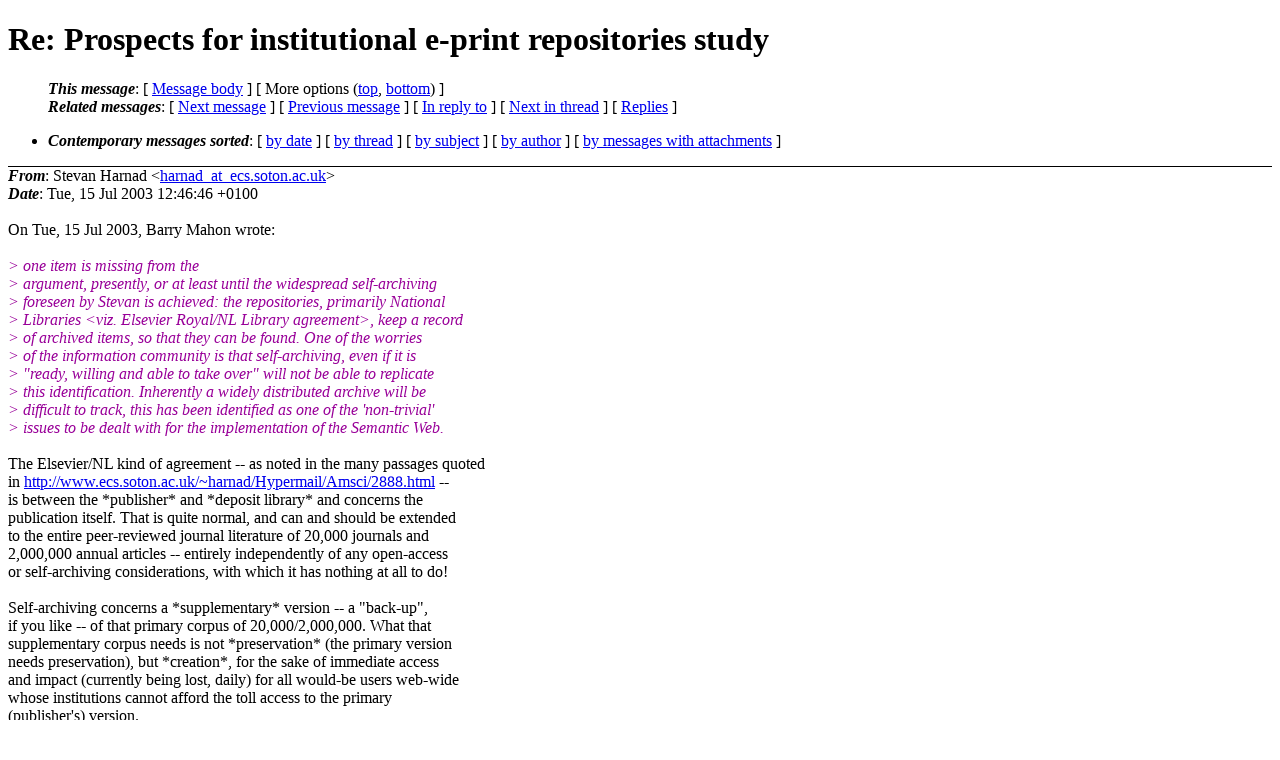

--- FILE ---
content_type: text/html; charset=utf-8
request_url: https://www.southampton.ac.uk/~harnad/Hypermail/Amsci/2892.html
body_size: 3203
content:
<?xml version="1.0" encoding="US-ASCII"?>
<!DOCTYPE html PUBLIC "-//W3C//DTD XHTML 1.0 Strict//EN"
    "http://www.w3.org/TR/xhtml1/DTD/xhtml1-strict.dtd">
<html xmlns="http://www.w3.org/1999/xhtml" lang="en">
<head>
<meta http-equiv="Content-Type" content="text/html; charset=US-ASCII" />
<meta name="generator" content="hypermail 2.3.0, see http://www.hypermail-project.org/" />
<title>Re: Prospects for institutional e-print repositories study from Stevan Harnad on 2003-07-15 (American-Scientist-Open-Access-Forum)</title>
<meta name="Author" content="Stevan Harnad (harnad_at_ecs.soton.ac.uk)" />
<meta name="Subject" content="Re: Prospects for institutional e-print repositories study" />
<meta name="Date" content="2003-07-15" />
<style type="text/css">
/*<![CDATA[*/
/* To be incorporated in the main stylesheet, don't code it in hypermail! */
body {color: black; background: #ffffff}
dfn {font-weight: bold;}
pre { background-color:inherit;}
.head { border-bottom:1px solid black;}
.foot { border-top:1px solid black;}
th {font-style:italic;}
table { margin-left:2em;}map ul {list-style:none;}
#mid { font-size:0.9em;}
#received { float:right;}
address { font-style:inherit ;}
/*]]>*/
.quotelev1 {color : #990099}
.quotelev2 {color : #ff7700}
.quotelev3 {color : #007799}
.quotelev4 {color : #95c500}
.period {font-weight: bold}
</style>
</head>
<body>
<div class="head">
<h1>Re: Prospects for institutional e-print repositories study</h1>
<!-- received="Tue, 15 Jul 2003 12:46:46 +0100" -->
<!-- isoreceived="20030715114646" -->
<!-- sent="Tue, 15 Jul 2003 12:46:46 +0100" -->
<!-- isosent="20030715114646" -->
<!-- name="Stevan Harnad" -->
<!-- email="harnad_at_ecs.soton.ac.uk" -->
<!-- subject="Re: Prospects for institutional e-print repositories study" -->
<!-- id="Pine.GSO.4.10.10307151210070.17396-100000_at_pandora" -->
<!-- charset="US-ASCII" -->
<!-- inreplyto="4XU7643KHZVZTUQ1XXSBAOINMC7712Y.3f1294a6_at_your-z3mdcejeuo" -->
<!-- expires="-1" -->
<map id="navbar" name="navbar">
<ul class="links">
<li>
<dfn>This message</dfn>:
[ <a href="#start2892" name="options1" id="options1" tabindex="1">Message body</a> ]
 [ More options (<a href="#options2">top</a>, <a href="#options3">bottom</a>) ]
</li>
<li>
<dfn>Related messages</dfn>:
<!-- unext="start" -->
[ <a href="2893.html" accesskey="d" title="Chris Rusbridge: &quot;Re: Prospects for institutional e-print repositories study&quot;">Next message</a> ]
[ <a href="2891.html" title="Barry Mahon: &quot;Re: Prospects for institutional e-print repositories study&quot;">Previous message</a> ]
[ <a href="2891.html" title="Barry Mahon: &quot;Re: Prospects for institutional e-print repositories study&quot;">In reply to</a> ]
<!-- unextthread="start" -->
[ <a href="2896.html" accesskey="t" title="Philip Hunter: &quot;Re: Prospects for institutional e-print repositories study&quot;">Next in thread</a> ]
 [ <a href="#replies">Replies</a> ]
<!-- ureply="end" -->
</li>
</ul>
</map>
<ul class="links">
<li><a name="options2" id="options2"></a><dfn>Contemporary messages sorted</dfn>: [ <a href="date.html#msg2892" title="Contemporary messages by date">by date</a> ] [ <a href="index.html#msg2892" title="Contemporary discussion threads">by thread</a> ] [ <a href="subject.html#msg2892" title="Contemporary messages by subject">by subject</a> ] [ <a href="author.html#msg2892" title="Contemporary messages by author">by author</a> ] [ <a href="attachment.html" title="Contemporary messages by attachment">by messages with attachments</a> ]</li>
</ul>
</div>
<!-- body="start" -->
<div class="mail">
<address class="headers">
<span id="from">
<dfn>From</dfn>: Stevan Harnad &lt;<a href="mailto:harnad_at_ecs.soton.ac.uk?Subject=Re%3A%20Prospects%20for%20institutional%20e-print%20repositories%20study">harnad_at_ecs.soton.ac.uk</a>&gt;
</span><br />
<span id="date"><dfn>Date</dfn>: Tue, 15 Jul 2003 12:46:46 +0100</span><br />
</address>
<br />
On Tue, 15 Jul 2003, Barry Mahon wrote:
<br />
<br /><em class="quotelev1">&gt; one item is missing from the
</em><br />
<em class="quotelev1">&gt; argument, presently, or at least until the widespread self-archiving
</em><br />
<em class="quotelev1">&gt; foreseen by Stevan is achieved: the repositories, primarily National
</em><br />
<em class="quotelev1">&gt; Libraries &lt;viz. Elsevier Royal/NL Library agreement&gt;, keep a record
</em><br />
<em class="quotelev1">&gt; of archived items, so that they can be found. One of the worries
</em><br />
<em class="quotelev1">&gt; of the information community is that self-archiving, even if it is
</em><br />
<em class="quotelev1">&gt; &quot;ready, willing and able to take over&quot; will not be able to replicate
</em><br />
<em class="quotelev1">&gt; this identification.  Inherently  a widely distributed archive will be
</em><br />
<em class="quotelev1">&gt; difficult to track, this has been identified as one of the 'non-trivial'
</em><br />
<em class="quotelev1">&gt; issues to be dealt with for the implementation of the Semantic Web.
</em><br />
<br />The Elsevier/NL kind of agreement -- as noted in the many passages quoted
<br />
in <a href="http://www.ecs.soton.ac.uk/~harnad/Hypermail/Amsci/2888.html">http://www.ecs.soton.ac.uk/~harnad/Hypermail/Amsci/2888.html</a> --
<br />
is between the *publisher* and *deposit library* and concerns the
<br />
publication itself. That is quite normal, and can and should be extended
<br />
to the entire peer-reviewed journal literature of 20,000 journals and
<br />
2,000,000 annual articles -- entirely independently of any open-access
<br />
or self-archiving considerations, with which it has nothing at all to do!
<br />
<br />Self-archiving concerns a *supplementary* version -- a &quot;back-up&quot;,
<br />
if you like -- of that primary corpus of 20,000/2,000,000. What that
<br />
supplementary corpus needs is not *preservation* (the primary version
<br />
needs preservation), but *creation*, for the sake of immediate access
<br />
and impact (currently being lost, daily) for all would-be users web-wide
<br />
whose institutions cannot afford the toll access to the primary
<br />
(publisher's) version.
<br />
<br />Right now, that supplementary access is barely existent:
<br />
<a href="http://www.ecs.soton.ac.uk/~harnad/Temp/self-archiving.ppt">http://www.ecs.soton.ac.uk/~harnad/Temp/self-archiving.ppt</a>
<br />
If &quot;one of the worries of the information community&quot; is about the
<br />
indentification and tracking of those supplementary self-archived
<br />
items, then that worry is misplaced: it should be redirected to the
<br />
identification and tracking of the primary versions of those articles
<br />
(the publisher/deposit-library versions).
<br />
<br />The pressing worry today (and it is a worry of the research community)
<br />
is *access* (and *impact*), not preservation. The solution is
<br />
to self-archive the supplementary versions, not to re-duplicate the
<br />
preservation problem of the primary corpus, for a still near-non-existent
<br />
secondary incarnation!
<br />
<br />Start worrying about the preservation of the supplementary corpus only if
<br />
and when it looks as if it might become the primary corpus. It can't
<br />
even dream of doing that until it at least exists!
<br />
<br />Stevan Harnad
<br />
<br />NOTE: A complete archive of the ongoing discussion of providing open
<br />
access to the peer-reviewed research literature online is available at
<br />
the American Scientist September Forum (98 &amp; 99 &amp; 00 &amp; 01 &amp; 02 &amp; 03):
<br />
<br />&nbsp;&nbsp;&nbsp;&nbsp;<a href="http://amsci-forum.amsci.org/archives/American-Scientist-Open-Access-Forum.html">http://amsci-forum.amsci.org/archives/American-Scientist-Open-Access-Forum.html</a>
<br />
&nbsp;&nbsp;&nbsp;&nbsp;&nbsp;&nbsp;&nbsp;&nbsp;&nbsp;&nbsp;&nbsp;&nbsp;&nbsp;&nbsp;&nbsp;&nbsp;&nbsp;&nbsp;&nbsp;&nbsp;&nbsp;&nbsp;&nbsp;&nbsp;&nbsp;&nbsp;&nbsp;&nbsp;or
<br />
&nbsp;&nbsp;&nbsp;&nbsp;<a href="http://www.ecs.soton.ac.uk/~harnad/Hypermail/Amsci/index.html">http://www.ecs.soton.ac.uk/~harnad/Hypermail/Amsci/index.html</a>
<br />
<br />Discussion can be posted to: american-scientist-open-access-forum_at_amsci.org
<br />
<span id="received"><dfn>Received on</dfn> Tue Jul 15 2003 - 12:46:46 BST</span>
</div>
<!-- body="end" -->
<div class="foot">
<map id="navbarfoot" name="navbarfoot" title="Related messages">
<ul class="links">
<li><dfn>This message</dfn>: [ <a href="#start2892">Message body</a> ]</li>
<!-- lnext="start" -->
<li><dfn>Next message</dfn>: <a href="2893.html" title="Next message in the list">Chris Rusbridge: "Re: Prospects for institutional e-print repositories study"</a></li>
<li><dfn>Previous message</dfn>: <a href="2891.html" title="Previous message in the list">Barry Mahon: "Re: Prospects for institutional e-print repositories study"</a></li>
<li><dfn>In reply to</dfn>: <a href="2891.html" title="Message to which this message replies">Barry Mahon: "Re: Prospects for institutional e-print repositories study"</a></li>
<!-- lnextthread="start" -->
<li><dfn>Next in thread</dfn>: <a href="2896.html" title="Next message in this discussion thread">Philip Hunter: "Re: Prospects for institutional e-print repositories study"</a></li>
<li><a name="replies" id="replies"></a>
<dfn>Reply</dfn>: <a href="2896.html" title="Message sent in reply to this message">Philip Hunter: "Re: Prospects for institutional e-print repositories study"</a></li>
<!-- lreply="end" -->
</ul>
<ul class="links">
<li><a name="options3" id="options3"></a><dfn>Contemporary messages sorted</dfn>: [ <a href="date.html#msg2892" title="Contemporary messages by date">by date</a> ] [ <a href="index.html#msg2892" title="Contemporary discussion threads">by thread</a> ] [ <a href="subject.html#msg2892" title="Contemporary messages by subject">by subject</a> ] [ <a href="author.html#msg2892" title="Contemporary messages by author">by author</a> ] [ <a href="attachment.html" title="Contemporary messages by attachment">by messages with attachments</a> ]</li>
</ul>
</map>
</div>
<!-- trailer="footer" -->
<p><small><em>
This archive was generated by <a href="http://www.hypermail-project.org/">hypermail 2.3.0</a>
: Fri Dec 10 2010 - 19:46:59 GMT
</em></small></p>
</body>
</html>
